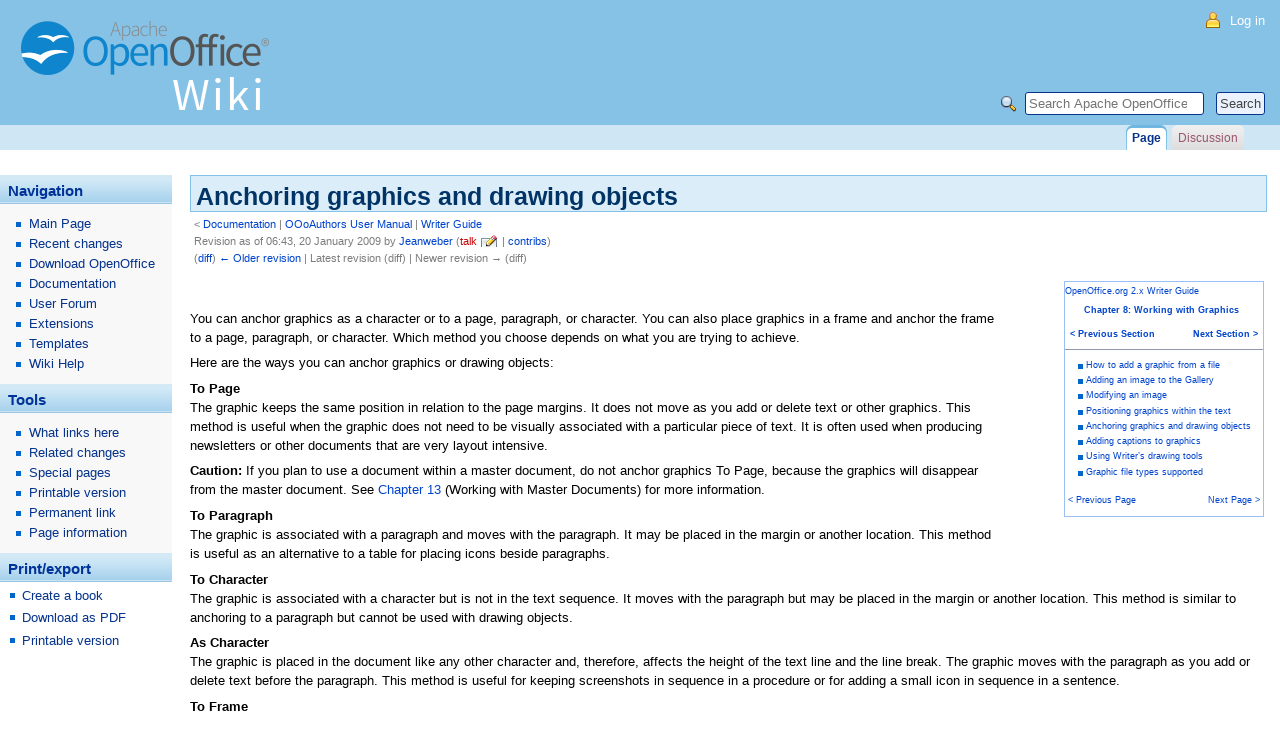

--- FILE ---
content_type: text/html; charset=UTF-8
request_url: https://wiki.openoffice.org/w/index.php?title=Documentation/OOoAuthors_User_Manual/Writer_Guide/Anchoring_graphics_and_drawing_objects&oldid=108293
body_size: 6356
content:
<!DOCTYPE html>
<html class="client-nojs" lang="en" dir="ltr">
<head>
<meta charset="UTF-8"/>
<title>Anchoring graphics and drawing objects - Apache OpenOffice Wiki</title>
<script>document.documentElement.className="client-js";RLCONF={"wgBreakFrames":!1,"wgSeparatorTransformTable":["",""],"wgDigitTransformTable":["",""],"wgDefaultDateFormat":"dmy","wgMonthNames":["","January","February","March","April","May","June","July","August","September","October","November","December"],"wgRequestId":"91f6380b7c63fcf4e4c2ff95","wgCSPNonce":!1,"wgCanonicalNamespace":"","wgCanonicalSpecialPageName":!1,"wgNamespaceNumber":0,"wgPageName":"Documentation/OOoAuthors_User_Manual/Writer_Guide/Anchoring_graphics_and_drawing_objects","wgTitle":"Documentation/OOoAuthors User Manual/Writer Guide/Anchoring graphics and drawing objects","wgCurRevisionId":108293,"wgRevisionId":108293,"wgArticleId":7891,"wgIsArticle":!0,"wgIsRedirect":!1,"wgAction":"view","wgUserName":null,"wgUserGroups":["*"],"wgCategories":["CC-BY License","Writer Guide (Documentation)"],"wgPageContentLanguage":"en","wgPageContentModel":"wikitext","wgRelevantPageName":
"Documentation/OOoAuthors_User_Manual/Writer_Guide/Anchoring_graphics_and_drawing_objects","wgRelevantArticleId":7891,"wgIsProbablyEditable":!1,"wgRelevantPageIsProbablyEditable":!1,"wgRestrictionEdit":[],"wgRestrictionMove":[]};RLSTATE={"site.styles":"ready","noscript":"ready","user.styles":"ready","user":"ready","user.options":"loading","skins.aoo":"ready"};RLPAGEMODULES=["site","mediawiki.page.startup","mediawiki.page.ready"];</script>
<script>(RLQ=window.RLQ||[]).push(function(){mw.loader.implement("user.options@1hzgi",function($,jQuery,require,module){/*@nomin*/mw.user.tokens.set({"patrolToken":"+\\","watchToken":"+\\","csrfToken":"+\\"});
});});</script>
<link rel="stylesheet" href="/w/load.php?lang=en&amp;modules=skins.aoo&amp;only=styles&amp;skin=aoo"/>
<script async="" src="/w/load.php?lang=en&amp;modules=startup&amp;only=scripts&amp;raw=1&amp;skin=aoo"></script>
<!--[if lt IE 5.5000]><link rel="stylesheet" href="/w/skins/aoo/IE50Fixes.css?d41d8" media="screen"/><![endif]--><!--[if IE 5.5000]><link rel="stylesheet" href="/w/skins/aoo/IE55Fixes.css?d41d8" media="screen"/><![endif]--><!--[if IE 6]><link rel="stylesheet" href="/w/skins/aoo/IE60Fixes.css?6453b" media="screen"/><![endif]--><!--[if IE 7]><link rel="stylesheet" href="/w/skins/aoo/IE70Fixes.css?0e84a" media="screen"/><![endif]-->
<meta name="generator" content="MediaWiki 1.35.14"/>
<meta name="robots" content="noindex,nofollow"/>
<link rel="shortcut icon" href="/w/favicon.ico"/>
<link rel="search" type="application/opensearchdescription+xml" href="/w/opensearch_desc.php" title="Apache OpenOffice Wiki (en)"/>
<link rel="EditURI" type="application/rsd+xml" href="https://wiki.openoffice.org/w/api.php?action=rsd"/>
<link rel="license" href="/wiki/OpenOffice.org_Wiki:Copyrights"/>
<link rel="alternate" type="application/atom+xml" title="Apache OpenOffice Wiki Atom feed" href="/w/index.php?title=Special:RecentChanges&amp;feed=atom"/>
<!--[if lt IE 9]><script src="/w/resources/lib/html5shiv/html5shiv.js"></script><![endif]-->
</head>
<body class="mediawiki ltr sitedir-ltr mw-hide-empty-elt ns-0 ns-subject page-Documentation_OOoAuthors_User_Manual_Writer_Guide_Anchoring_graphics_and_drawing_objects rootpage-Documentation skin-aoo action-view"><div id="globalWrapper">
<div id="column-content"><div id="content" class="mw-body-primary">
	<a id="top"></a>
	
	<h1 id="firstHeading" class="firstHeading"><span dir="auto">Anchoring graphics and drawing objects</span></h1>
	<div id="bodyContent" class="mw-body">
		<div id="siteSub">From Apache OpenOffice Wiki</div>
		<div id="contentSub"><span class="subpages">&lt; <a href="/wiki/Documentation" title="Documentation">Documentation</a>&lrm; | <a href="/wiki/Documentation/OOoAuthors_User_Manual" title="Documentation/OOoAuthors User Manual">OOoAuthors User Manual</a>&lrm; | <a href="/wiki/Documentation/OOoAuthors_User_Manual/Writer_Guide" title="Documentation/OOoAuthors User Manual/Writer Guide">Writer Guide</a></span><div class="mw-revision warningbox"><div id="mw-revision-info">Revision as of 06:43, 20 January 2009 by <a href="/wiki/User:Jeanweber" class="mw-userlink" title="User:Jeanweber"><bdi>Jeanweber</bdi></a> <span class="mw-usertoollinks">(<a href="/w/index.php?title=User_talk:Jeanweber&amp;action=edit&amp;redlink=1" class="new mw-usertoollinks-talk" title="User talk:Jeanweber (page does not exist)">talk</a> | <a href="/wiki/Special:Contributions/Jeanweber" class="mw-usertoollinks-contribs" title="Special:Contributions/Jeanweber">contribs</a>)</span></div><div id="mw-revision-nav">(<a href="/w/index.php?title=Documentation/OOoAuthors_User_Manual/Writer_Guide/Anchoring_graphics_and_drawing_objects&amp;diff=prev&amp;oldid=108293" title="Documentation/OOoAuthors User Manual/Writer Guide/Anchoring graphics and drawing objects">diff</a>) <a href="/w/index.php?title=Documentation/OOoAuthors_User_Manual/Writer_Guide/Anchoring_graphics_and_drawing_objects&amp;direction=prev&amp;oldid=108293" title="Documentation/OOoAuthors User Manual/Writer Guide/Anchoring graphics and drawing objects">← Older revision</a> | Latest revision (diff) | Newer revision → (diff)</div></div></div>
		<div id="jump-to-nav" class="mw-jump">Jump to: <a href="#column-one">navigation</a>, <a href="#searchInput">search</a></div>
		<!-- start content -->
<div id="mw-content-text" lang="en" dir="ltr" class="mw-content-ltr"><div class="mw-parser-output"><div id="tocwrapper" class="docooo_tocwrapper" style="float:right; width: 200px; padding: 0px; border: 3px solid #fff; border-left: 20px solid #fff; border-bottom: 20px solid #fff; margin-left: 40px; margin-bottom: 20px; margin-top: -5px;">
  <div id="WG" style="border:1px solid #9BC0F5; padding: 0px; font-size: xx-small; background-color: #FFF;">
    <div id="doc_toctitle" class="docooo_toctitle docsection"><a href="/wiki/Documentation/OOoAuthors_User_Manual/Writer_Guide" title="Documentation/OOoAuthors User Manual/Writer Guide">OpenOffice.org 2.x Writer Guide</a></div>
    <div id="parttitle" class="docooo_parttitle" style="padding: 1px;font-weight: bold; text-align: left; border-bottom: 1px solid #9099a8; display:block">
<dl><dd><a href="/wiki/Documentation/OOoAuthors_User_Manual/Writer_Guide/Working_with_Graphics" title="Documentation/OOoAuthors User Manual/Writer Guide/Working with Graphics"> Chapter 8: Working with Graphics</a></dd></dl>
 <div id="tocfooter" class="docooo_tocfooter" style="padding: 1px;"> 
<table border="0" width="100%">

<tbody><tr>
<td style="text-align:left;"><span style="display: block"><a href="/wiki/Documentation/OOoAuthors_User_Manual/Writer_Guide/Working_with_Styles" title="Documentation/OOoAuthors User Manual/Writer Guide/Working with Styles">&lt; Previous Section
</a></span>
</td>
<td style="text-align:right;"><span style="display: block"><a href="/wiki/Documentation/OOoAuthors_User_Manual/Writer_Guide/Working_with_Tables" title="Documentation/OOoAuthors User Manual/Writer Guide/Working with Tables">Next Section
 &gt;</a></span>
</td></tr></tbody></table>
</div>
</div>
    <div id="tocbody" class="docooo_tocbody" style="padding: 6px;">
<ul><li><a href="/wiki/Documentation/OOoAuthors_User_Manual/Writer_Guide/How_to_add_a_graphic_from_a_file" title="Documentation/OOoAuthors User Manual/Writer Guide/How to add a graphic from a file">How to add a graphic from a file</a></li>
<li><a href="/wiki/Documentation/OOoAuthors_User_Manual/Writer_Guide/Adding_an_image_to_the_Gallery" title="Documentation/OOoAuthors User Manual/Writer Guide/Adding an image to the Gallery">Adding an image to the Gallery</a></li>
<li><a href="/wiki/Documentation/OOoAuthors_User_Manual/Writer_Guide/Modifying_an_image" title="Documentation/OOoAuthors User Manual/Writer Guide/Modifying an image">Modifying an image</a></li>
<li><a href="/wiki/Documentation/OOoAuthors_User_Manual/Writer_Guide/Positioning_graphics_within_the_text" title="Documentation/OOoAuthors User Manual/Writer Guide/Positioning graphics within the text">Positioning graphics within the text</a></li>
<li><a class="mw-selflink selflink">Anchoring graphics and drawing objects</a></li>
<li><a href="/wiki/Documentation/OOoAuthors_User_Manual/Writer_Guide/Adding_captions_to_graphics" title="Documentation/OOoAuthors User Manual/Writer Guide/Adding captions to graphics">Adding captions to graphics</a></li>
<li><a href="/wiki/Documentation/OOoAuthors_User_Manual/Writer_Guide/Using_Writer%E2%80%99s_drawing_tools" title="Documentation/OOoAuthors User Manual/Writer Guide/Using Writer’s drawing tools">Using Writer’s drawing tools</a></li>
<li><a href="/wiki/Documentation/OOoAuthors_User_Manual/Writer_Guide/Graphic_file_types_supported" title="Documentation/OOoAuthors User Manual/Writer Guide/Graphic file types supported">Graphic file types supported</a></li></ul>
    </div>
<div id="PrevNextPage" class="docooo_prevnextpage" style="font-size: xx-small!important; margin-bottom: 3px; margin-top: 3px;">
<table border="0" width="100%">

<tbody><tr>
<td style="text-align:left;"><span style="display: &#123;&#123;&#123;ShowPrevPage&#125;&#125;&#125;"><a href="/wiki/Documentation/OOoAuthors_User_Manual/Writer_Guide/Positioning_graphics_within_the_text" title="Documentation/OOoAuthors User Manual/Writer Guide/Positioning graphics within the text">&lt; Previous Page
</a></span>
</td>
<td style="text-align:right;"><span style="display: &#123;&#123;&#123;ShowNextPage&#125;&#125;&#125;"><a href="/wiki/Documentation/OOoAuthors_User_Manual/Writer_Guide/Adding_captions_to_graphics" title="Documentation/OOoAuthors User Manual/Writer Guide/Adding captions to graphics">Next Page
 &gt;</a></span>
</td></tr></tbody></table>
</div>
</div>
</div>
<p><br />
</p><p>You can anchor graphics as a character or to a page, paragraph, or character. You can also place graphics in a frame and anchor the frame to a page, paragraph, or character. Which method you choose depends on what you are trying to achieve.
</p><p>Here are the ways you can anchor graphics or drawing objects:
</p><p><b>To Page</b><br />The graphic keeps the same position in relation to the page margins. It does not move as you add or delete text or other graphics. This method is useful when the graphic does not need to be visually associated with a particular piece of text. It is often used when producing newsletters or other documents that are very layout intensive.
</p><p><b>Caution:</b> If you plan to use a document within a master document, do not anchor graphics To Page, because the graphics will disappear from the master document. See <a href="/wiki/Writer_Guide/Working_with_Master_Documents" class="mw-redirect" title="Writer Guide/Working with Master Documents">Chapter 13</a> (Working with Master Documents) for more information.
</p><p><b>To Paragraph</b><br />The graphic is associated with a paragraph and moves with the paragraph. It may be placed in the margin or another location. This method is useful as an alternative to a table for placing icons beside paragraphs.
</p><p><b>To Character</b><br />The graphic is associated with a character but is not in the text sequence. It moves with the paragraph but may be placed in the margin or another location. This method is similar to anchoring to a paragraph but cannot be used with drawing objects.
</p><p><b>As Character</b><br />The graphic is placed in the document like any other character and, therefore, affects the height of the text line and the line break. The graphic moves with the paragraph as you add or delete text before the paragraph. This method is useful for keeping screenshots in sequence in a procedure or for adding a small icon in sequence in a sentence.
</p><p><b>To Frame</b><br />If the graphic has been placed in a frame, you can anchor the graphic in a fixed position inside the frame. The frame can then be anchored to the page, a paragraph, or a character, as required.
</p><p><br />
</p>
<div id="Template_CC-BY" style="clear:both;">
<table width="100%" border="0" cellspacing="4" cellpadding="0" style="border-top: 1px solid #666; font-size: xx-small; margin-top: 20px; text-align: right;">
<tbody><tr>
<td>Content on this page is licensed under the <a rel="nofollow" class="external text" href="https://creativecommons.org/licenses/by/3.0/">Creative Common Attribution 3.0 license (CC-BY)</a>.
</td></tr></tbody></table>
</div>
<!-- 
NewPP limit report
Cached time: 20260121063531
Cache expiry: 1209600
Dynamic content: false
Complications: []
CPU time usage: 0.028 seconds
Real time usage: 4.145 seconds
Preprocessor visited node count: 117/1000000
Post‐expand include size: 6409/2097152 bytes
Template argument size: 1806/2097152 bytes
Highest expansion depth: 6/40
Expensive parser function count: 0/100
Unstrip recursion depth: 0/20
Unstrip post‐expand size: 0/5000000 bytes
-->
<!--
Transclusion expansion time report (%,ms,calls,template)
100.00% 2463.945      1 -total
 80.75% 1989.570      1 Template:WriterGraphicsTOC
 34.78%  856.891      1 Template:Documentation/MasterTOC
 19.25%  474.334      1 Template:CCBY
 12.63%  311.232      4 Template:Documentation/TOC/TOC_en
  5.17%  127.499      1 Template:License_Model
-->

<!-- Saved in parser cache with key wikiaoo:pcache:idhash:7891-0!canonical and timestamp 20260121063527 and revision id 108293
 -->
</div></div><div class="printfooter">
Retrieved from "<a dir="ltr" href="https://wiki.openoffice.org/w/index.php?title=Documentation/OOoAuthors_User_Manual/Writer_Guide/Anchoring_graphics_and_drawing_objects&amp;oldid=108293">https://wiki.openoffice.org/w/index.php?title=Documentation/OOoAuthors_User_Manual/Writer_Guide/Anchoring_graphics_and_drawing_objects&amp;oldid=108293</a>"</div>
		<div id="catlinks" class="catlinks" data-mw="interface"><div id="mw-normal-catlinks" class="mw-normal-catlinks"><a href="/wiki/Special:Categories" title="Special:Categories">Categories</a>: <ul><li><a href="/wiki/Category:CC-BY_License" title="Category:CC-BY License">CC-BY License</a></li><li><a href="/wiki/Category:Writer_Guide_(Documentation)" title="Category:Writer Guide (Documentation)">Writer Guide (Documentation)</a></li></ul></div></div>		<!-- end content -->
				<div class="visualClear"></div>
	</div>
</div></div>
<div id="column-one">
	<div id="p-cactions" class="portlet">
		<h5>Views</h5>
		<div class="pBody">
			<ul>
				<li id="ca-nstab-main" class="selected"><a href="/wiki/Documentation/OOoAuthors_User_Manual/Writer_Guide/Anchoring_graphics_and_drawing_objects" title="View the content page [c]" accesskey="c">Page</a></li>
				<li id="ca-talk" class="new"><a href="/w/index.php?title=Talk:Documentation/OOoAuthors_User_Manual/Writer_Guide/Anchoring_graphics_and_drawing_objects&amp;action=edit&amp;redlink=1" rel="discussion" title="Discussion about the content page (page does not exist) [t]" accesskey="t">Discussion</a></li>
			</ul>
		</div>
	</div>
	<div class="portlet" id="p-personal">
		<h5>Personal tools</h5>
		<div class="pBody">
			<ul>
				<li id="pt-login"><a href="/w/index.php?title=Special:UserLogin&amp;returnto=Documentation%2FOOoAuthors+User+Manual%2FWriter+Guide%2FAnchoring+graphics+and+drawing+objects&amp;returntoquery=oldid%3D108293" title="You are encouraged to log in; however, it is not mandatory [o]" accesskey="o">Log in</a></li>
			</ul>
		</div>
	</div>
	<div class="portlet" id="p-logo">
<a href="/wiki/Main_Page" style="background-image: url(/w/header.png);" title="Visit the main page"></a>
	</div>
	<div class="generated-sidebar portlet" id="p-navigation">
		<h5>Navigation</h5>
		<div class='pBody'>
			<ul>
				<li id="n-mainpage"><a href="/wiki/Main_Page" title="Visit the main page [z]" accesskey="z">Main Page</a></li>
				<li id="n-recentchanges"><a href="/wiki/Special:RecentChanges" title="A list of recent changes in the wiki [r]" accesskey="r">Recent changes</a></li>
				<li id="n-Download-OpenOffice"><a href="https://download.openoffice.org/" rel="nofollow">Download OpenOffice</a></li>
				<li id="n-Documentation"><a href="/wiki/Documentation">Documentation</a></li>
				<li id="n-User-Forum"><a href="https://forum.openoffice.org/" rel="nofollow">User Forum</a></li>
				<li id="n-Extensions"><a href="https://extensions.openoffice.org" rel="nofollow">Extensions</a></li>
				<li id="n-Templates"><a href="https://templates.openoffice.org" rel="nofollow">Templates</a></li>
				<li id="n-Wiki-Help"><a href="https://www.mediawiki.org/wiki/Special:MyLanguage/Help:Contents" rel="nofollow">Wiki Help</a></li>
			</ul>
		</div>
	</div>
	<div class="portlet" id="p-tb">
		<h5>Tools</h5>
		<div class="pBody">
			<ul>
				<li id="t-whatlinkshere"><a href="/wiki/Special:WhatLinksHere/Documentation/OOoAuthors_User_Manual/Writer_Guide/Anchoring_graphics_and_drawing_objects" title="A list of all wiki pages that link here [j]" accesskey="j">What links here</a></li>
				<li id="t-recentchangeslinked"><a href="/wiki/Special:RecentChangesLinked/Documentation/OOoAuthors_User_Manual/Writer_Guide/Anchoring_graphics_and_drawing_objects" rel="nofollow" title="Recent changes in pages linked from this page [k]" accesskey="k">Related changes</a></li>
				<li id="t-specialpages"><a href="/wiki/Special:SpecialPages" title="A list of all special pages [q]" accesskey="q">Special pages</a></li>
				<li id="t-print"><a href="javascript:print();" rel="alternate" title="Printable version of this page [p]" accesskey="p">Printable version</a></li>
				<li id="t-permalink"><a href="/w/index.php?title=Documentation/OOoAuthors_User_Manual/Writer_Guide/Anchoring_graphics_and_drawing_objects&amp;oldid=108293" title="Permanent link to this revision of the page">Permanent link</a></li>
				<li id="t-info"><a href="/w/index.php?title=Documentation/OOoAuthors_User_Manual/Writer_Guide/Anchoring_graphics_and_drawing_objects&amp;action=info" title="More information about this page">Page information</a></li>
			</ul>
		</div>
	</div>
	<div class="generated-sidebar portlet" id="p-coll-print_export">
		<h5>Print/export</h5>
		<div class='pBody'>
			<ul>
				<li id="coll-create_a_book"><a href="/w/index.php?title=Special:Book&amp;bookcmd=book_creator&amp;referer=Documentation%2FOOoAuthors+User+Manual%2FWriter+Guide%2FAnchoring+graphics+and+drawing+objects">Create a book</a></li>
				<li id="coll-download-as-rl"><a href="/w/index.php?title=Special:Book&amp;bookcmd=render_article&amp;arttitle=Documentation%2FOOoAuthors+User+Manual%2FWriter+Guide%2FAnchoring+graphics+and+drawing+objects&amp;returnto=Documentation%2FOOoAuthors+User+Manual%2FWriter+Guide%2FAnchoring+graphics+and+drawing+objects&amp;oldid=108293&amp;writer=rl">Download as PDF</a></li>
				<li id="t-print"><a href="/w/index.php?title=Documentation/OOoAuthors_User_Manual/Writer_Guide/Anchoring_graphics_and_drawing_objects&amp;printable=yes" title="Printable version of this page [p]" accesskey="p">Printable version</a></li>
			</ul>
		</div>
	</div>
	<div id="p-search" class="portlet">
		<h5><label for="searchInput">Search</label></h5>
		<div id="searchBody" class="pBody">
			<form action="/w/index.php" id="searchform">
				<input type='hidden' name="title" value="Special:Search"/>
				<input type="search" name="search" placeholder="Search Apache OpenOffice Wiki" title="Search Apache OpenOffice Wiki [f]" accesskey="f" id="searchInput"/>
				<input type="submit" name="go" value="Go" title="Go to a page with this exact name if it exists" id="searchGoButton" class="searchButton"/>&#160;
				<input type="submit" name="fulltext" value="Search" title="Search the pages for this text" id="mw-searchButton" class="searchButton"/>
			</form>
		</div>
	</div>
</div><!-- end of the left (by default at least) column -->
<div class="visualClear"></div>
<div id="footer">
	<div id="f-copyrightico">
		<a href="http://apache.org/"><img src="/w/ASFLogo/asf_logo_simple.png" alt="ALv2" width="88" height="31" loading="lazy"/></a>
	</div>
	<div id="f-poweredbyico">
		<a href="https://www.mediawiki.org/"><img src="/w/resources/assets/poweredby_mediawiki_88x31.png" alt="Powered by MediaWiki" srcset="/w/resources/assets/poweredby_mediawiki_132x47.png 1.5x, /w/resources/assets/poweredby_mediawiki_176x62.png 2x" width="88" height="31" loading="lazy"/></a>
	</div>
	<ul id="f-list">
		<li id="lastmod"> This page was last edited on 20 January 2009, at 06:43.</li>
		<li id="copyright">Content is available under <a href="/wiki/OpenOffice.org_Wiki:Copyrights" title="OpenOffice.org Wiki:Copyrights">ALv2</a> unless otherwise noted.</li>
		<li id="privacy"><a href="/wiki/Apache_OpenOffice_Wiki:Privacy_policy" title="Apache OpenOffice Wiki:Privacy policy">Privacy policy</a></li>
		<li id="about"><a href="/wiki/Apache_OpenOffice_Wiki:About" title="Apache OpenOffice Wiki:About">About Apache OpenOffice Wiki</a></li>
		<li id="disclaimer"><a href="/wiki/Apache_OpenOffice_Wiki:General_disclaimer" title="Apache OpenOffice Wiki:General disclaimer">Disclaimers</a></li>
	</ul>
</div>
</div>

<script>(RLQ=window.RLQ||[]).push(function(){mw.config.set({"wgPageParseReport":{"limitreport":{"cputime":"0.028","walltime":"4.145","ppvisitednodes":{"value":117,"limit":1000000},"postexpandincludesize":{"value":6409,"limit":2097152},"templateargumentsize":{"value":1806,"limit":2097152},"expansiondepth":{"value":6,"limit":40},"expensivefunctioncount":{"value":0,"limit":100},"unstrip-depth":{"value":0,"limit":20},"unstrip-size":{"value":0,"limit":5000000},"timingprofile":["100.00% 2463.945      1 -total"," 80.75% 1989.570      1 Template:WriterGraphicsTOC"," 34.78%  856.891      1 Template:Documentation/MasterTOC"," 19.25%  474.334      1 Template:CCBY"," 12.63%  311.232      4 Template:Documentation/TOC/TOC_en","  5.17%  127.499      1 Template:License_Model"]},"cachereport":{"timestamp":"20260121063531","ttl":1209600,"transientcontent":false}}});mw.config.set({"wgBackendResponseTime":77});});</script></body></html>